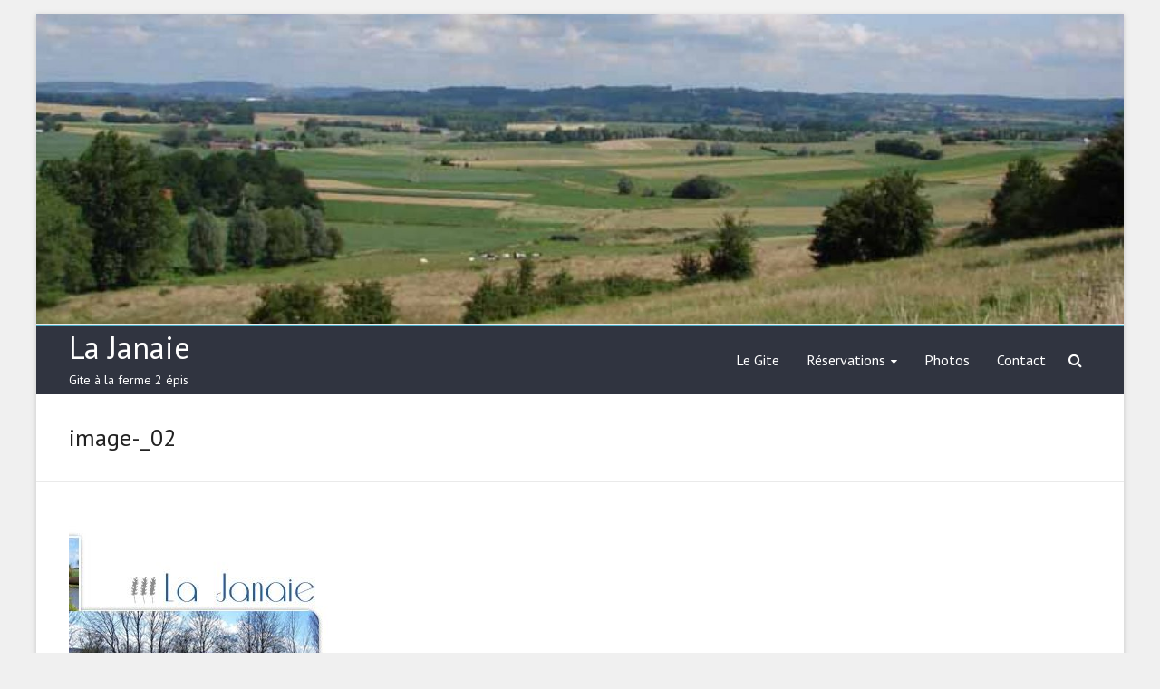

--- FILE ---
content_type: text/html; charset=UTF-8
request_url: http://www.lajanaie.be/le-gite/image-_02/
body_size: 27657
content:

<!DOCTYPE html>
<!--[if IE 7]>
<html class="ie ie7" lang="fr-FR">
<![endif]-->
<!--[if IE 8]>
<html class="ie ie8" lang="fr-FR">
<![endif]-->
<!--[if !(IE 7) & !(IE 8)]><!-->
<html lang="fr-FR">
<!--<![endif]-->
<head>
<meta charset="UTF-8" />
<meta name="viewport" content="width=device-width, initial-scale=1">
<link rel="profile" href="http://gmpg.org/xfn/11" />
<link rel="pingback" href="http://www.lajanaie.be/xmlrpc.php" />
<meta name='robots' content='index, follow, max-image-preview:large, max-snippet:-1, max-video-preview:-1' />

	<!-- This site is optimized with the Yoast SEO plugin v20.2.1 - https://yoast.com/wordpress/plugins/seo/ -->
	<title>image-_02 - La Janaie</title>
	<link rel="canonical" href="http://www.lajanaie.be/le-gite/image-_02/" />
	<meta property="og:locale" content="fr_FR" />
	<meta property="og:type" content="article" />
	<meta property="og:title" content="image-_02 - La Janaie" />
	<meta property="og:url" content="http://www.lajanaie.be/le-gite/image-_02/" />
	<meta property="og:site_name" content="La Janaie" />
	<meta property="article:modified_time" content="2016-04-24T06:26:04+00:00" />
	<meta property="og:image" content="http://www.lajanaie.be/le-gite/image-_02" />
	<meta property="og:image:width" content="286" />
	<meta property="og:image:height" content="300" />
	<meta property="og:image:type" content="image/jpeg" />
	<meta name="twitter:card" content="summary_large_image" />
	<script type="application/ld+json" class="yoast-schema-graph">{"@context":"https://schema.org","@graph":[{"@type":"WebPage","@id":"http://www.lajanaie.be/le-gite/image-_02/","url":"http://www.lajanaie.be/le-gite/image-_02/","name":"image-_02 - La Janaie","isPartOf":{"@id":"https://www.lajanaie.be/#website"},"primaryImageOfPage":{"@id":"http://www.lajanaie.be/le-gite/image-_02/#primaryimage"},"image":{"@id":"http://www.lajanaie.be/le-gite/image-_02/#primaryimage"},"thumbnailUrl":"http://www.lajanaie.be/wp-content/uploads/2016/04/image-_02.jpg","datePublished":"2016-04-24T05:57:08+00:00","dateModified":"2016-04-24T06:26:04+00:00","breadcrumb":{"@id":"http://www.lajanaie.be/le-gite/image-_02/#breadcrumb"},"inLanguage":"fr-FR","potentialAction":[{"@type":"ReadAction","target":["http://www.lajanaie.be/le-gite/image-_02/"]}]},{"@type":"ImageObject","inLanguage":"fr-FR","@id":"http://www.lajanaie.be/le-gite/image-_02/#primaryimage","url":"http://www.lajanaie.be/wp-content/uploads/2016/04/image-_02.jpg","contentUrl":"http://www.lajanaie.be/wp-content/uploads/2016/04/image-_02.jpg","width":286,"height":300},{"@type":"BreadcrumbList","@id":"http://www.lajanaie.be/le-gite/image-_02/#breadcrumb","itemListElement":[{"@type":"ListItem","position":1,"name":"Accueil","item":"https://www.lajanaie.be/"},{"@type":"ListItem","position":2,"name":"Le Gite","item":"https://www.lajanaie.be/"},{"@type":"ListItem","position":3,"name":"image-_02"}]},{"@type":"WebSite","@id":"https://www.lajanaie.be/#website","url":"https://www.lajanaie.be/","name":"La Janaie","description":"Gite à la ferme 2 épis","potentialAction":[{"@type":"SearchAction","target":{"@type":"EntryPoint","urlTemplate":"https://www.lajanaie.be/?s={search_term_string}"},"query-input":"required name=search_term_string"}],"inLanguage":"fr-FR"}]}</script>
	<!-- / Yoast SEO plugin. -->


<link rel='dns-prefetch' href='//fonts.googleapis.com' />
<link rel="alternate" type="application/rss+xml" title="La Janaie &raquo; Flux" href="http://www.lajanaie.be/feed/" />
<link rel="alternate" type="application/rss+xml" title="La Janaie &raquo; Flux des commentaires" href="http://www.lajanaie.be/comments/feed/" />
<link rel="alternate" type="application/rss+xml" title="La Janaie &raquo; image-_02 Flux des commentaires" href="http://www.lajanaie.be/le-gite/image-_02/feed/" />
<script type="text/javascript">
window._wpemojiSettings = {"baseUrl":"https:\/\/s.w.org\/images\/core\/emoji\/14.0.0\/72x72\/","ext":".png","svgUrl":"https:\/\/s.w.org\/images\/core\/emoji\/14.0.0\/svg\/","svgExt":".svg","source":{"concatemoji":"http:\/\/www.lajanaie.be\/wp-includes\/js\/wp-emoji-release.min.js?ver=6.1.9"}};
/*! This file is auto-generated */
!function(e,a,t){var n,r,o,i=a.createElement("canvas"),p=i.getContext&&i.getContext("2d");function s(e,t){var a=String.fromCharCode,e=(p.clearRect(0,0,i.width,i.height),p.fillText(a.apply(this,e),0,0),i.toDataURL());return p.clearRect(0,0,i.width,i.height),p.fillText(a.apply(this,t),0,0),e===i.toDataURL()}function c(e){var t=a.createElement("script");t.src=e,t.defer=t.type="text/javascript",a.getElementsByTagName("head")[0].appendChild(t)}for(o=Array("flag","emoji"),t.supports={everything:!0,everythingExceptFlag:!0},r=0;r<o.length;r++)t.supports[o[r]]=function(e){if(p&&p.fillText)switch(p.textBaseline="top",p.font="600 32px Arial",e){case"flag":return s([127987,65039,8205,9895,65039],[127987,65039,8203,9895,65039])?!1:!s([55356,56826,55356,56819],[55356,56826,8203,55356,56819])&&!s([55356,57332,56128,56423,56128,56418,56128,56421,56128,56430,56128,56423,56128,56447],[55356,57332,8203,56128,56423,8203,56128,56418,8203,56128,56421,8203,56128,56430,8203,56128,56423,8203,56128,56447]);case"emoji":return!s([129777,127995,8205,129778,127999],[129777,127995,8203,129778,127999])}return!1}(o[r]),t.supports.everything=t.supports.everything&&t.supports[o[r]],"flag"!==o[r]&&(t.supports.everythingExceptFlag=t.supports.everythingExceptFlag&&t.supports[o[r]]);t.supports.everythingExceptFlag=t.supports.everythingExceptFlag&&!t.supports.flag,t.DOMReady=!1,t.readyCallback=function(){t.DOMReady=!0},t.supports.everything||(n=function(){t.readyCallback()},a.addEventListener?(a.addEventListener("DOMContentLoaded",n,!1),e.addEventListener("load",n,!1)):(e.attachEvent("onload",n),a.attachEvent("onreadystatechange",function(){"complete"===a.readyState&&t.readyCallback()})),(e=t.source||{}).concatemoji?c(e.concatemoji):e.wpemoji&&e.twemoji&&(c(e.twemoji),c(e.wpemoji)))}(window,document,window._wpemojiSettings);
</script>
<style type="text/css">
img.wp-smiley,
img.emoji {
	display: inline !important;
	border: none !important;
	box-shadow: none !important;
	height: 1em !important;
	width: 1em !important;
	margin: 0 0.07em !important;
	vertical-align: -0.1em !important;
	background: none !important;
	padding: 0 !important;
}
</style>
	<link rel='stylesheet' id='wp-block-library-css' href='http://www.lajanaie.be/wp-includes/css/dist/block-library/style.min.css?ver=6.1.9' type='text/css' media='all' />
<link rel='stylesheet' id='classic-theme-styles-css' href='http://www.lajanaie.be/wp-includes/css/classic-themes.min.css?ver=1' type='text/css' media='all' />
<style id='global-styles-inline-css' type='text/css'>
body{--wp--preset--color--black: #000000;--wp--preset--color--cyan-bluish-gray: #abb8c3;--wp--preset--color--white: #ffffff;--wp--preset--color--pale-pink: #f78da7;--wp--preset--color--vivid-red: #cf2e2e;--wp--preset--color--luminous-vivid-orange: #ff6900;--wp--preset--color--luminous-vivid-amber: #fcb900;--wp--preset--color--light-green-cyan: #7bdcb5;--wp--preset--color--vivid-green-cyan: #00d084;--wp--preset--color--pale-cyan-blue: #8ed1fc;--wp--preset--color--vivid-cyan-blue: #0693e3;--wp--preset--color--vivid-purple: #9b51e0;--wp--preset--gradient--vivid-cyan-blue-to-vivid-purple: linear-gradient(135deg,rgba(6,147,227,1) 0%,rgb(155,81,224) 100%);--wp--preset--gradient--light-green-cyan-to-vivid-green-cyan: linear-gradient(135deg,rgb(122,220,180) 0%,rgb(0,208,130) 100%);--wp--preset--gradient--luminous-vivid-amber-to-luminous-vivid-orange: linear-gradient(135deg,rgba(252,185,0,1) 0%,rgba(255,105,0,1) 100%);--wp--preset--gradient--luminous-vivid-orange-to-vivid-red: linear-gradient(135deg,rgba(255,105,0,1) 0%,rgb(207,46,46) 100%);--wp--preset--gradient--very-light-gray-to-cyan-bluish-gray: linear-gradient(135deg,rgb(238,238,238) 0%,rgb(169,184,195) 100%);--wp--preset--gradient--cool-to-warm-spectrum: linear-gradient(135deg,rgb(74,234,220) 0%,rgb(151,120,209) 20%,rgb(207,42,186) 40%,rgb(238,44,130) 60%,rgb(251,105,98) 80%,rgb(254,248,76) 100%);--wp--preset--gradient--blush-light-purple: linear-gradient(135deg,rgb(255,206,236) 0%,rgb(152,150,240) 100%);--wp--preset--gradient--blush-bordeaux: linear-gradient(135deg,rgb(254,205,165) 0%,rgb(254,45,45) 50%,rgb(107,0,62) 100%);--wp--preset--gradient--luminous-dusk: linear-gradient(135deg,rgb(255,203,112) 0%,rgb(199,81,192) 50%,rgb(65,88,208) 100%);--wp--preset--gradient--pale-ocean: linear-gradient(135deg,rgb(255,245,203) 0%,rgb(182,227,212) 50%,rgb(51,167,181) 100%);--wp--preset--gradient--electric-grass: linear-gradient(135deg,rgb(202,248,128) 0%,rgb(113,206,126) 100%);--wp--preset--gradient--midnight: linear-gradient(135deg,rgb(2,3,129) 0%,rgb(40,116,252) 100%);--wp--preset--duotone--dark-grayscale: url('#wp-duotone-dark-grayscale');--wp--preset--duotone--grayscale: url('#wp-duotone-grayscale');--wp--preset--duotone--purple-yellow: url('#wp-duotone-purple-yellow');--wp--preset--duotone--blue-red: url('#wp-duotone-blue-red');--wp--preset--duotone--midnight: url('#wp-duotone-midnight');--wp--preset--duotone--magenta-yellow: url('#wp-duotone-magenta-yellow');--wp--preset--duotone--purple-green: url('#wp-duotone-purple-green');--wp--preset--duotone--blue-orange: url('#wp-duotone-blue-orange');--wp--preset--font-size--small: 13px;--wp--preset--font-size--medium: 20px;--wp--preset--font-size--large: 36px;--wp--preset--font-size--x-large: 42px;--wp--preset--spacing--20: 0.44rem;--wp--preset--spacing--30: 0.67rem;--wp--preset--spacing--40: 1rem;--wp--preset--spacing--50: 1.5rem;--wp--preset--spacing--60: 2.25rem;--wp--preset--spacing--70: 3.38rem;--wp--preset--spacing--80: 5.06rem;}:where(.is-layout-flex){gap: 0.5em;}body .is-layout-flow > .alignleft{float: left;margin-inline-start: 0;margin-inline-end: 2em;}body .is-layout-flow > .alignright{float: right;margin-inline-start: 2em;margin-inline-end: 0;}body .is-layout-flow > .aligncenter{margin-left: auto !important;margin-right: auto !important;}body .is-layout-constrained > .alignleft{float: left;margin-inline-start: 0;margin-inline-end: 2em;}body .is-layout-constrained > .alignright{float: right;margin-inline-start: 2em;margin-inline-end: 0;}body .is-layout-constrained > .aligncenter{margin-left: auto !important;margin-right: auto !important;}body .is-layout-constrained > :where(:not(.alignleft):not(.alignright):not(.alignfull)){max-width: var(--wp--style--global--content-size);margin-left: auto !important;margin-right: auto !important;}body .is-layout-constrained > .alignwide{max-width: var(--wp--style--global--wide-size);}body .is-layout-flex{display: flex;}body .is-layout-flex{flex-wrap: wrap;align-items: center;}body .is-layout-flex > *{margin: 0;}:where(.wp-block-columns.is-layout-flex){gap: 2em;}.has-black-color{color: var(--wp--preset--color--black) !important;}.has-cyan-bluish-gray-color{color: var(--wp--preset--color--cyan-bluish-gray) !important;}.has-white-color{color: var(--wp--preset--color--white) !important;}.has-pale-pink-color{color: var(--wp--preset--color--pale-pink) !important;}.has-vivid-red-color{color: var(--wp--preset--color--vivid-red) !important;}.has-luminous-vivid-orange-color{color: var(--wp--preset--color--luminous-vivid-orange) !important;}.has-luminous-vivid-amber-color{color: var(--wp--preset--color--luminous-vivid-amber) !important;}.has-light-green-cyan-color{color: var(--wp--preset--color--light-green-cyan) !important;}.has-vivid-green-cyan-color{color: var(--wp--preset--color--vivid-green-cyan) !important;}.has-pale-cyan-blue-color{color: var(--wp--preset--color--pale-cyan-blue) !important;}.has-vivid-cyan-blue-color{color: var(--wp--preset--color--vivid-cyan-blue) !important;}.has-vivid-purple-color{color: var(--wp--preset--color--vivid-purple) !important;}.has-black-background-color{background-color: var(--wp--preset--color--black) !important;}.has-cyan-bluish-gray-background-color{background-color: var(--wp--preset--color--cyan-bluish-gray) !important;}.has-white-background-color{background-color: var(--wp--preset--color--white) !important;}.has-pale-pink-background-color{background-color: var(--wp--preset--color--pale-pink) !important;}.has-vivid-red-background-color{background-color: var(--wp--preset--color--vivid-red) !important;}.has-luminous-vivid-orange-background-color{background-color: var(--wp--preset--color--luminous-vivid-orange) !important;}.has-luminous-vivid-amber-background-color{background-color: var(--wp--preset--color--luminous-vivid-amber) !important;}.has-light-green-cyan-background-color{background-color: var(--wp--preset--color--light-green-cyan) !important;}.has-vivid-green-cyan-background-color{background-color: var(--wp--preset--color--vivid-green-cyan) !important;}.has-pale-cyan-blue-background-color{background-color: var(--wp--preset--color--pale-cyan-blue) !important;}.has-vivid-cyan-blue-background-color{background-color: var(--wp--preset--color--vivid-cyan-blue) !important;}.has-vivid-purple-background-color{background-color: var(--wp--preset--color--vivid-purple) !important;}.has-black-border-color{border-color: var(--wp--preset--color--black) !important;}.has-cyan-bluish-gray-border-color{border-color: var(--wp--preset--color--cyan-bluish-gray) !important;}.has-white-border-color{border-color: var(--wp--preset--color--white) !important;}.has-pale-pink-border-color{border-color: var(--wp--preset--color--pale-pink) !important;}.has-vivid-red-border-color{border-color: var(--wp--preset--color--vivid-red) !important;}.has-luminous-vivid-orange-border-color{border-color: var(--wp--preset--color--luminous-vivid-orange) !important;}.has-luminous-vivid-amber-border-color{border-color: var(--wp--preset--color--luminous-vivid-amber) !important;}.has-light-green-cyan-border-color{border-color: var(--wp--preset--color--light-green-cyan) !important;}.has-vivid-green-cyan-border-color{border-color: var(--wp--preset--color--vivid-green-cyan) !important;}.has-pale-cyan-blue-border-color{border-color: var(--wp--preset--color--pale-cyan-blue) !important;}.has-vivid-cyan-blue-border-color{border-color: var(--wp--preset--color--vivid-cyan-blue) !important;}.has-vivid-purple-border-color{border-color: var(--wp--preset--color--vivid-purple) !important;}.has-vivid-cyan-blue-to-vivid-purple-gradient-background{background: var(--wp--preset--gradient--vivid-cyan-blue-to-vivid-purple) !important;}.has-light-green-cyan-to-vivid-green-cyan-gradient-background{background: var(--wp--preset--gradient--light-green-cyan-to-vivid-green-cyan) !important;}.has-luminous-vivid-amber-to-luminous-vivid-orange-gradient-background{background: var(--wp--preset--gradient--luminous-vivid-amber-to-luminous-vivid-orange) !important;}.has-luminous-vivid-orange-to-vivid-red-gradient-background{background: var(--wp--preset--gradient--luminous-vivid-orange-to-vivid-red) !important;}.has-very-light-gray-to-cyan-bluish-gray-gradient-background{background: var(--wp--preset--gradient--very-light-gray-to-cyan-bluish-gray) !important;}.has-cool-to-warm-spectrum-gradient-background{background: var(--wp--preset--gradient--cool-to-warm-spectrum) !important;}.has-blush-light-purple-gradient-background{background: var(--wp--preset--gradient--blush-light-purple) !important;}.has-blush-bordeaux-gradient-background{background: var(--wp--preset--gradient--blush-bordeaux) !important;}.has-luminous-dusk-gradient-background{background: var(--wp--preset--gradient--luminous-dusk) !important;}.has-pale-ocean-gradient-background{background: var(--wp--preset--gradient--pale-ocean) !important;}.has-electric-grass-gradient-background{background: var(--wp--preset--gradient--electric-grass) !important;}.has-midnight-gradient-background{background: var(--wp--preset--gradient--midnight) !important;}.has-small-font-size{font-size: var(--wp--preset--font-size--small) !important;}.has-medium-font-size{font-size: var(--wp--preset--font-size--medium) !important;}.has-large-font-size{font-size: var(--wp--preset--font-size--large) !important;}.has-x-large-font-size{font-size: var(--wp--preset--font-size--x-large) !important;}
.wp-block-navigation a:where(:not(.wp-element-button)){color: inherit;}
:where(.wp-block-columns.is-layout-flex){gap: 2em;}
.wp-block-pullquote{font-size: 1.5em;line-height: 1.6;}
</style>
<link rel='stylesheet' id='wpbs-style-css' href='http://www.lajanaie.be/wp-content/plugins/wp-booking-system/assets/css/style-front-end.min.css?ver=2.0.18.1' type='text/css' media='all' />
<link rel='stylesheet' id='wpbs-style-form-css' href='http://www.lajanaie.be/wp-content/plugins/wp-booking-system/assets/css/style-front-end-form.min.css?ver=2.0.18.1' type='text/css' media='all' />
<link rel='stylesheet' id='explore_style-css' href='http://www.lajanaie.be/wp-content/themes/explore/style.css?ver=6.1.9' type='text/css' media='all' />
<link rel='stylesheet' id='explore-google-fonts-css' href='//fonts.googleapis.com/css?family=PT+Sans&#038;subset=latin%2Clatin-ext' type='text/css' media='all' />
<link rel='stylesheet' id='explore-fontawesome-css' href='http://www.lajanaie.be/wp-content/themes/explore/font-awesome/css/font-awesome.min.css?ver=4.4.0' type='text/css' media='all' />
<script type='text/javascript' src='http://www.lajanaie.be/wp-includes/js/jquery/jquery.min.js?ver=3.6.1' id='jquery-core-js'></script>
<script type='text/javascript' src='http://www.lajanaie.be/wp-includes/js/jquery/jquery-migrate.min.js?ver=3.3.2' id='jquery-migrate-js'></script>
<script type='text/javascript' src='http://www.lajanaie.be/wp-content/themes/explore/js/explore-custom.min.js?ver=6.1.9' id='explore-custom-js'></script>
<link rel="https://api.w.org/" href="http://www.lajanaie.be/wp-json/" /><link rel="alternate" type="application/json" href="http://www.lajanaie.be/wp-json/wp/v2/media/36" /><link rel="EditURI" type="application/rsd+xml" title="RSD" href="http://www.lajanaie.be/xmlrpc.php?rsd" />
<link rel="wlwmanifest" type="application/wlwmanifest+xml" href="http://www.lajanaie.be/wp-includes/wlwmanifest.xml" />
<meta name="generator" content="WordPress 6.1.9" />
<link rel='shortlink' href='http://www.lajanaie.be/?p=36' />
<link rel="alternate" type="application/json+oembed" href="http://www.lajanaie.be/wp-json/oembed/1.0/embed?url=http%3A%2F%2Fwww.lajanaie.be%2Fle-gite%2Fimage-_02%2F" />
<link rel="alternate" type="text/xml+oembed" href="http://www.lajanaie.be/wp-json/oembed/1.0/embed?url=http%3A%2F%2Fwww.lajanaie.be%2Fle-gite%2Fimage-_02%2F&#038;format=xml" />
</head>

<body class="attachment attachment-template-default attachmentid-36 attachment-jpeg no_sidebar_full_width boxed">
<div id="page" class="hfeed site">
		<header id="masthead" class="site-header clearfix">

      

				<img src="http://www.lajanaie.be/wp-content/uploads/2016/04/cropped-cropped-paysagemontroeul-2.jpg" class="header-image" width="1500" height="428" alt="La Janaie">
	
		<div id="header-text-nav-container">
			<div class="inner-wrap">

				<div id="header-text-nav-wrap" class="clearfix">
					<div id="header-left-section">
												<div id="header-text" class="">
                                             <h3 id="site-title">
                           <a href="http://www.lajanaie.be/" title="La Janaie" rel="home">La Janaie</a>
                        </h3>
                                          							  <p id="site-description">Gite à la ferme 2 épis</p><!-- #site-description -->
                     						</div><!-- #header-text -->
					</div><!-- #header-left-section -->
					<div id="header-right-section">
                                    <i class="fa fa-search search-top"></i>
                  <div class="search-form-top">
                     <form action="http://www.lajanaie.be/" class="search-form searchform clearfix" method="get">
	<div class="search-wrap">
		<input type="search" placeholder="Search" class="s field" name="s">
		<button type="submit">Search</button>
	</div>
</form><!-- .searchform -->                  </div><!-- .search-form-top -->
                  						<nav id="site-navigation" class="main-navigation" role="navigation">
							<p class="menu-toggle"></p>
							<div class="menu-menu-principal-container"><ul id="menu-menu-principal" class="menu menu-primary-container"><li id="menu-item-14" class="menu-item menu-item-type-post_type menu-item-object-page menu-item-home menu-item-14"><a href="http://www.lajanaie.be/">Le Gite</a></li>
<li id="menu-item-11" class="menu-item menu-item-type-post_type menu-item-object-page menu-item-has-children menu-item-11"><a href="http://www.lajanaie.be/disponibilite/">Réservations</a>
<ul class="sub-menu">
	<li id="menu-item-148" class="menu-item menu-item-type-post_type menu-item-object-page menu-item-148"><a href="http://www.lajanaie.be/disponibilite/chambre-1/">Chambre 1</a></li>
	<li id="menu-item-147" class="menu-item menu-item-type-post_type menu-item-object-page menu-item-147"><a href="http://www.lajanaie.be/disponibilite/chambre-2/">Chambre 2</a></li>
</ul>
</li>
<li id="menu-item-12" class="menu-item menu-item-type-post_type menu-item-object-page menu-item-12"><a href="http://www.lajanaie.be/photos/">Photos</a></li>
<li id="menu-item-13" class="menu-item menu-item-type-post_type menu-item-object-page menu-item-13"><a href="http://www.lajanaie.be/contact/">Contact</a></li>
</ul></div>						</nav>
			    	</div><!-- #header-right-section -->

			   </div><!-- #header-text-nav-wrap -->
			</div><!-- .inner-wrap -->
		</div><!-- #header-text-nav-container -->

		
					<div class="header-post-title-container clearfix">
				<div class="inner-wrap">
					<div class="post-title-wrapper">
											   	<h1 class="header-post-title-class">image-_02</h1>
					   					</div>
									</div>
			</div>
				</header>
			<div id="main" class="clearfix">
   <div class="inner-wrap">

   	
   	<div id="primary">
   		<div id="content" class="clearfix">
   			
   				
<article id="post-36" class="post-36 attachment type-attachment status-inherit hentry">
	
   
	<div class="entry-content clearfix">
		<p class="attachment"><a href='http://www.lajanaie.be/wp-content/uploads/2016/04/image-_02.jpg'><img width="286" height="300" src="http://www.lajanaie.be/wp-content/uploads/2016/04/image-_02-286x300.jpg" class="attachment-medium size-medium" alt="" decoding="async" loading="lazy" /></a></p>
	</div>
	<footer class="entry-meta-bar clearfix">
		<div class="entry-meta clearfix">
       			</div>
	</footer>
	</article>
   				
<div id="comments" class="comments-area">

	
	
	
		<div id="respond" class="comment-respond">
		<h3 id="reply-title" class="comment-reply-title">Laisser un commentaire <small><a rel="nofollow" id="cancel-comment-reply-link" href="/le-gite/image-_02/#respond" style="display:none;">Annuler la réponse</a></small></h3><form action="http://www.lajanaie.be/wp-comments-post.php" method="post" id="commentform" class="comment-form" novalidate><p class="comment-notes"><span id="email-notes">Votre adresse e-mail ne sera pas publiée.</span> <span class="required-field-message">Les champs obligatoires sont indiqués avec <span class="required">*</span></span></p><p class="comment-form-comment"><label for="comment">Commentaire <span class="required">*</span></label> <textarea id="comment" name="comment" cols="45" rows="8" maxlength="65525" required></textarea></p><p class="comment-form-author"><label for="author">Nom <span class="required">*</span></label> <input id="author" name="author" type="text" value="" size="30" maxlength="245" autocomplete="name" required /></p>
<p class="comment-form-email"><label for="email">E-mail <span class="required">*</span></label> <input id="email" name="email" type="email" value="" size="30" maxlength="100" aria-describedby="email-notes" autocomplete="email" required /></p>
<p class="comment-form-url"><label for="url">Site web</label> <input id="url" name="url" type="url" value="" size="30" maxlength="200" autocomplete="url" /></p>
<p class="comment-form-cookies-consent"><input id="wp-comment-cookies-consent" name="wp-comment-cookies-consent" type="checkbox" value="yes" /> <label for="wp-comment-cookies-consent">Enregistrer mon nom, mon e-mail et mon site dans le navigateur pour mon prochain commentaire.</label></p>
<p class="form-submit"><input name="submit" type="submit" id="submit" class="submit" value="Laisser un commentaire" /> <input type='hidden' name='comment_post_ID' value='36' id='comment_post_ID' />
<input type='hidden' name='comment_parent' id='comment_parent' value='0' />
</p></form>	</div><!-- #respond -->
	
</div><!-- #comments -->
   			
   		</div><!-- #content -->

            	</div><!-- #primary -->

   	
   	   </div>


	</div><!-- #main -->
			<footer id="colophon" class="clearfix">
			
			<div class="footer-socket-wrapper clearfix">
				<div class="inner-wrap">
					<div class="footer-socket-area">
						<div class="copyright">Copyright &copy; 2026 <a href="http://www.lajanaie.be/" title="La Janaie" ><span>La Janaie</span></a>. Tous droits réservés.<br>Réalisé par <a href="http://www.mgr-online-solutions.be" target="_blank" title="MGROnlineSolutions"><span>MGROnlineSolutions</span></a>.</div>						<nav class="small-menu clearfix">
									    			</nav>
					</div>
				</div>
			</div>
		</footer>
		<a href="#masthead" id="scroll-up"></a>
	</div><!-- #page -->
	<script type='text/javascript' id='wpbs-script-js-extra'>
/* <![CDATA[ */
var wpbs_ajax = {"token":"b15e1f6def","plugin_settings":{"booking_selection_hover_color":"","booking_selection_selected_color":"","active_languages":["fr"],"form_styling":"default","recaptcha_v2_site_key":"","recaptcha_v2_secret_key":"","always_update":"1"}};
/* ]]> */
</script>
<script type='text/javascript' id='wpbs-script-js-before'>

            var wpbs_ajaxurl = 'http://www.lajanaie.be/wp-admin/admin-ajax.php';
        
</script>
<script type='text/javascript' src='http://www.lajanaie.be/wp-content/plugins/wp-booking-system/assets/js/script-front-end.min.js?ver=2.0.18.1' id='wpbs-script-js'></script>
<script type='text/javascript' src='http://www.lajanaie.be/wp-includes/js/comment-reply.min.js?ver=6.1.9' id='comment-reply-js'></script>
<script type='text/javascript' src='http://www.lajanaie.be/wp-content/themes/explore/js/stickyjs/jquery.sticky.min.js?ver=6.1.9' id='explore-stickyjs-js'></script>
<script type='text/javascript' src='http://www.lajanaie.be/wp-content/themes/explore/js/fitvids/jquery.fitvids.min.js?ver=6.1.9' id='explore-fitvids-js'></script>
<script type='text/javascript' src='http://www.lajanaie.be/wp-content/themes/explore/js/navigation.min.js?ver=6.1.9' id='explore-navigation-js'></script>

<!-- Shortcodes Ultimate custom CSS - start -->
<style type="text/css">

.wpbs-container{
	width:100%!important;
}

.wpbs-form-form input {
	width:100%!important;
}
.wpbs-form-form textarea {
	width:100%!important;
	max-width:100%!important;
}
.wpbs-form-form .wpbs-form-item{
	width:100%!important;	
}

 .su-tabs.desc-tabs { background-color: transparent; }
  .su-tabs.desc-tabs .su-tabs-nav span { text-align:left;font-size: 1.3em ;}
  .su-tabs.desc-tabs .su-tabs-nav span.su-tabs-current { border-right:4px solid #4cb0c6;}
  .su-tabs.desc-tabs .su-tabs-nav span i { color:black; font-size:30px;margin-right:20px;text-align: center;
    width: 30px;}
  .su-tabs.desc-tabs .su-tabs-nav span.su-tabs-current i { color: #4cb0c6;font-size:30px;}

  .su-tabs.desc-tabs .su-tabs-pane {
        padding: 0px 0px 0px 20px;
    font-size: 1.3em;
    background-color: transparent;
  }
</style>
<!-- Shortcodes Ultimate custom CSS - end -->
</body>
</html>

--- FILE ---
content_type: text/css
request_url: http://www.lajanaie.be/wp-content/themes/explore/style.css?ver=6.1.9
body_size: 47668
content:
@import url(https://fonts.googleapis.com/css?family=Advent+Pro);

/*
Theme Name: Explore
Theme URI: http://themegrill.com/themes/explore
Author: ThemeGrill
Author URI: http://themegrill.com
Description: Explore is an incredibly flexible multipurpose responsive theme coded & designed with a lot of care and love.
Version: 1.0.4
License: GNU General Public License v2 or later
License URI: http://www.gnu.org/licenses/gpl-2.0.html
Tags: light, white, dark, two-columns, right-sidebar, left-sidebar, fluid-layout, responsive-layout, custom-header, custom-background, custom-menu, custom-colors, sticky-post, threaded-comments, translation-ready, featured-images, theme-options
Text Domain: explore

Resetting and rebuilding styles have been helped along thanks to the fine work of
Eric Meyer http://meyerweb.com/eric/tools/css/reset/index.html
along with Nicolas Gallagher and Jonathan Neal http://necolas.github.com/normalize.css/
and Blueprint http://www.blueprintcss.org/
*/

/* =Reset
-------------------------------------------------------------- */

html, body, div, span, applet, object, iframe,
h1, h2, h3, h4, h5, h6, p, blockquote, pre,
a, abbr, acronym, address, big, cite, code,
del, dfn, em, font, ins, kbd, q, s, samp,
small, strike, strong, sub, sup, tt, var,
dl, dt, dd, ol, ul, li,
fieldset, form, label, legend,
table, caption, tbody, tfoot, thead, tr, th, td {
	font-family: 'Advent Pro', sans-serif;

	border: 0;
	font: inherit;
	font-size: 100%;
	font-style: inherit;
	font-weight: inherit;
	margin: 0;
	outline: 0;
	padding: 0;
	vertical-align: baseline;
}
html {
	overflow-y: scroll; /* Keeps page centred in all browsers regardless of content height */
	-webkit-text-size-adjust: 100%; /* Prevents iOS text size adjust after orientation change, without disabling user zoom */
	-ms-text-size-adjust: 100%; /* www.456bereastreet.com/archive/201012/controlling_text_size_in_safari_for_ios_without_disabling_user_zoom/ */
}
article,
aside,
details,
figcaption,
figure,
footer,
header,
main,
nav,
section {
	display: block;
}
ol, ul {
	list-style: none;
}
table { /* tables still need 'cellspacing="0"' in the markup */
	border-collapse: collapse;
	border-spacing: 0;
	margin: 0 0 1.5em;
	width: 100%;
}
th {
   font-weight: bold;
}
th, td {
   border: 1px solid #EAEAEA;
   padding: 6px 10px;
}
caption, th, td {
	text-align: left;
}
blockquote:before, blockquote:after,
q:before, q:after {
	content: "";
}
blockquote, q {
	quotes: "" "";
}
a:focus {
	outline: thin dotted;
}
a:hover,
a:active { /* Improves readability when focused and also mouse hovered in all browsers people.opera.com/patrickl/experiments/keyboard/test */
	outline: 0;
}
a img {
	border: 0;
}
a img:hover {
	opacity: 0.8;
	filter:alpha(opacity=80); /* For IE8 and earlier */
	box-shadow: #000 0 0 0;
}
embed, iframe, object {
	max-width: 100%;
}
button::-moz-focus-inner {
	border: 0;
	padding: 0;
	margin: 0;
}

/* =GLOBAL
----------------------------------------------- */
body,
button,
input,
select,
textarea {
	color: #666666;
	font: 16px 'PT Sans', serif;
	line-height: 20px;
	word-wrap: break-word;
}
body {
	background: #f0f0f0;
}
/* Headings */
h1, h2, h3, h4, h5, h6 {
	padding-bottom: 18px;
	color: #222222;
	font-weight: normal;
	font-family: 'PT Sans', serif;
   line-height: 1.4;
}
h1 { font-size: 30px;}
h2 { font-size: 28px;}
h3 { font-size: 26px;}
h4 { font-size: 24px;}
h5 { font-size: 22px;}
h6 { font-size: 19px;}
hr {
	border-color: #EAEAEA;
	border-style: solid none none;
	border-width: 1px 0 0;
	height: 0;
	margin: 30px 0;
}

/* =TEXT ELEMENTS
----------------------------------------------- */
p {
	line-height: 1.4;
	padding-bottom: 15px;
	font-family: 'PT Sans', serif;
	font-size: 16px;
}
strong {
	font-weight: bold;
}
cite, em, i {
	font-style: italic;
}
pre {
	background-color: #fff;
	margin-bottom: 20px;
	overflow: auto;
	padding: 20px;
	border: 1px solid #EAEAEA;
}
pre, code, kbd, var, samp, tt {
	font-family:"Courier 10 Pitch",Courier,monospace;
	font-size: 14px;
	line-height: 19px;
	white-space: pre-wrap;
}
abbr, acronym, dfn {
	border-bottom: 1px dotted #666666;
	cursor: help;
}
address {
	display: block;
	font-style: italic;
	margin: 0 0 15px;
}
ins {
	background: #F8F8F8;
}
table {
	margin: 0 0 1.5em;
	width: 100%;
}

/* =SUPERCRIPT AND SUBSCRIPT
----------------------------------------------- */
sup, sub {
	font-size: 10px;
	height: 0;
	line-height: 1;
	position: relative;
	vertical-align: baseline;
}
sup {
	bottom: 1ex;
}
sub {
	top: .5ex;
}

dl {
	margin-bottom: 24px;
	font-size: 15px;
}
dt {
	font-weight: bold;
	margin-bottom: 5px;
}
dd {
	margin-bottom: 24px;
}

ul,
ol {
	list-style: none;
}
ol {
	list-style: decimal;
}
li > ul,
li > ol {
	margin: 0 0 0 20px;
}

/* =BLOCKQUOTE
----------------------------------------------- */
blockquote {
	font-style: italic;
	font-weight: normal;
	padding: 20px;
	border: 1px solid #EAEAEA;
	border-left: 3px solid #4cb0c6;
	margin-bottom: 20px;
}
blockquote em, blockquote i, blockquote cite {
	font-style: normal;
}
blockquote cite {
	color: #666666;
	font: 12px "Helvetica Neue", Helvetica, Arial, sans-serif;
	font-weight: 300;
	letter-spacing: 0.05em;
	text-transform: uppercase;
}

/* =FORMS
----------------------------------------------- */
input, textarea {
 	-webkit-border-radius: 0px;
}
input[type="text"],
input[type="email"],
input[type="search"],
input[type="password"],
textarea {
	-moz-appearance: none !important;
	-webkit-appearance: none !important;
	appearance: none !important;
}
input[type="text"],
input[type="email"],
input[type="password"],
textarea {
	padding: 1%;
	border: 1px solid #EAEAEA;
	line-height: 20px;
	width: 98%;
	margin: 0 0 30px;
	background-color: #F8F8F8;
	-webkit-border-radius: 3px;
	-moz-border-radius: 3px;
	border-radius: 3px;
}
input[type="text"]:focus,
input[type="email"]:focus,
input[type="search"]:focus,
input[type="password"]:focus,
textarea:focus {
	border: 1px solid #EAEAEA;
}
input.s {
	background-color: #ffffff;
   border: 1px solid #eaeaea;
   color: #666666;
   height: 36px;
   margin: 0;
   padding: 10px;
   width: 140px;
   display: inline-block;
   vertical-align: top;
}
input.s:focus {
	padding-left: 10px;
	border-color: #EAEAEA;
	text-indent: 0;
}
.explore-button,
input[type="reset"],
input[type="button"],
input[type="submit"],
button {
   color: #FFFFFF;
	display:inline-block;
   margin-bottom: 30px;
   padding: 5px 25px;
   -moz-appearance: none !important;
	-webkit-appearance: none !important;
	appearance: none !important;
	cursor: pointer;
	background-color: #4cb0c6;
	border: 0px;
   -webkit-border-radius: 3px;
	-moz-border-radius: 3px;
	border-radius: 3px;
   font-size: 15px;
}
.explore-button:hover,
input[type="reset"]:hover,
input[type="button"]:hover,
input[type="submit"]:hover,
button:hover {
	-webkit-box-shadow:0 0 2px rgba(0, 0, 0, 0.6);
	-moz-box-shadow:0 0 2px rgba(0, 0, 0, 0.6);
	box-shadow:0 0 2px rgba(0, 0, 0, 0.6);
}
.previous a,
.next a {
   color: #666666;
   padding: 5px 25px;
	cursor: pointer;
   border: 1px solid #EAEAEA;
   font-size: 15px;
}
.previous a:hover,
.next a:hover {
	color: #4cb0c6;
}
input[type="reset"]:active,
input[type="button"]:active,
input[type="submit"]:active {
	-webkit-box-shadow: inset 0 0 10px rgba(0, 0, 0, 0.3);
	-moz-box-shadow: inset 0 0 10px rgba(0, 0, 0, 0.3);
	box-shadow: inset 0 0 10px rgba(0, 0, 0, 0.3);
}

/* =LINKS
----------------------------------------------- */
a {
	color: #4cb0c6;
	text-decoration: none;
}
a:focus, a:active, a:hover {
	text-decoration: none;
}

/* =IMAGES
----------------------------------------------- */
figure {
	margin: 0;
	text-align: center;
}
img {
	max-width:100%;
	height:auto;
	vertical-align:top;
	margin-bottom: 18px;
}
.entry-content img, .comment-content img, .widget img {
	max-width: 100%; /* Fluid images for posts, comments, and widgets */
}
img[class*="align"],
img[class*="wp-image-"],
img[class*="attachment-"] {

}
img.size-full, img.size-large {
	max-width: 100%;
	height: auto;
}
.entry-content img.wp-smiley {
	border: none;
	margin-bottom: 0;
	margin-top: 0;
	padding: 0;
}
img.alignleft, img.alignright, img.aligncenter {
	margin-bottom: 1.625em;
}
p img {

}
img#wpstats {
 	display: none;
}

/* =CLEARFIX
----------------------------------------------- */
.clearfix:after {
	visibility: hidden;
	display: block;
	font-size: 0;
	content: " ";
	clear: both;
	height: 0;
}
.clearfix {
	display: inline-block;
}
* html .clearfix {
	height:1%;
}
.clearfix {
	display: block;
}
.tg-after-three-blocks-clearfix {
	clear: both;
}

/* =ALIGNMENT
----------------------------------------------- */
.alignleft {
	display: inline;
	float: left;
	margin-right: 30px;
}
.alignright {
	display: inline;
	float: right;
	margin-left: 30px;
}
.aligncenter {
	clear: both;
	display: block;
	margin-left: auto;
	margin-right: auto;
}

/*****************************************************************/
/*****************************************************************/

/* =BODY
----------------------------------------------- */
body {
	padding-top: 15px;
	padding-bottom: 15px;
}
#page {
	max-width: 1200px;
	margin: 0 auto;
	background-color: #FFFFFF;
	box-shadow: 0 2px 6px rgba(100, 100, 100, 0.3);
}
.wide {
	padding-top: 0;
	padding-bottom: 0;
}
.wide #page {
	max-width: 100%;
}
.inner-wrap {
	margin: 0 auto;
	max-width: 1140px;
}

/* =HEADER
----------------------------------------------- */
#masthead {
   background-color: #000000;
}
#header-meta {
   background-color: #303440;
   border-bottom: 1px solid #717580;
   padding: 5px 0;
}
#header-text-nav-container {
   background-color: #303440;
   border-top: 2px solid #4cb0c6;
   position: static;
   width: 100%;
   z-index: 999;
}
#header-text-nav-wrap {
   position: relative;
}
#header-left-section {
	float: left;
	margin-right: 25px;
}
#header-logo-image {
	float: left;
	padding: 12px 20px 0 0;
	max-width: 100%;
}
#header-logo-image img {
	margin-bottom: 0px;
}
#header-text {
	float: left;
	padding-right: 20px;
}
#site-title a {
	color: #ffffff;
	font-size: 34px;
}
#site-title {
	padding-bottom: 0;
}
#site-title a:hover {
	color: #4cb0c6;
}
#site-description {
	line-height: 24px;
	font-size: 14px;
	padding-bottom: 0;
	color: #ffffff;
}
#header-right-section {
	float: right;
}
#header-right-sidebar {
	overflow: hidden;
}
#header-right-sidebar,
#header-right-sidebar p {
   color: #b1b6b6;
}
#header-right-section .widget {
	text-align: right;
	padding-top: 10px;
}
#header-right-section .widget h3 {
	padding-bottom: 5px;
   color: #d5d5d5;
}
.header-image {
	margin-bottom: 0;
	border-bottom: 1px solid #EAEAEA;
	width: 100%;
}

/* =HEADER INFO TEXT
----------------------------------------------- */
.small-info-text {
   float: left;
   max-width: 100%;
   padding-right: 15px;
   padding-top: 4px;
}
.small-info-text p {
   font-size: 12px;
   color: #ffffff;
   padding-bottom: 0;
}

/* =SOCIAL LINKS
----------------------------------------------- */
.fa {
   font-size: 22px;
   color: #CCCCCC;
}
.social-links {
   max-width: 90%;
   float: left;
   padding-right: 15px;
}
.social-links ul li {
   float: left;
}
.social-links i.fa {
   border: 1px solid #4cb0c6;
   border-radius: 50%;
   color: #4cb0c6;
   padding: 6px 0;
   text-align: center;
   transition: background-color 0.2s ease-out 0s;
   width: 30px;
   font-size: 16px;
   margin-right: 4px;
}
.social-links i.fa:hover {
   color: #ffffff;
   background-color: #4cb0c6;
}

/* =Header widget controller
----------------------------------------------- */
.fa.header-widget-controller {
   float: right;
   cursor: pointer;
   line-height: 75px;
   color: #ffffff;
   padding: 0 10px;
   background-color: #4cb0c6;
}
/* =SEARCH WIDGET
----------------------------------------------- */
#masthead .search-wrap input.s {
	display: inline-block;
	vertical-align: top;
	width: 180px;
}
.fa.search-top {
   color: #ffffff;
   line-height: 75px;
   cursor: pointer;
   float: right;
   padding: 0 10px;
}
.search-wrap {
   position: relative;
}
.search-wrap button {
   color: #fff;
   border-radius: 0;
   height: 36px;
   margin-bottom: 0;
   margin-left: -6px;
   padding: 0 10px;
}
.search-form-top:before {
   border-color: #fff transparent;
   border-style: solid;
   border-width: 0 8px 8px;
   content: "";
   margin-right: 43px;
   position: absolute;
   right: 0;
   top: -8px;
   display: none;
}
.search-form-top {
   border: 1px solid #eaeaea;
   display: none;
   padding: 10px;
   position: absolute;
   right: 0;
   top: 60px;
   z-index: 9999;
   box-shadow: 0 2px 6px rgba(100, 100, 100, 0.3);
   background-color: #ffffff;
}


/* =NAVIGATION
----------------------------------------------- */
#site-navigation { float: right; }
.main-navigation li > ul,
.main-navigation li > ol {
   margin: 0;
   list-style: none;
}
.main-navigation {
	float: right;
	/*padding-top: 5px;*/
}
.main-navigation li {
	float: left;
	position: relative;
	padding: 0 15px;
	font-family: 'PT Sans', serif;
}
.main-navigation li > a {
   line-height: 75px;
   height: 75px;
}
.main-navigation ul li a {
	font-size: 16px;
}
.main-navigation li.default-menu,
li.default-menu {
	display: none;
}
.main-navigation a {
	color: #ffffff;
	display: block;
	float: left;
}
.main-navigation a:hover,
.main-navigation ul li.current-menu-item a,
.main-navigation ul li.current-menu-item a:after,
.main-navigation ul li.current_page_ancestor a,
.main-navigation ul li.current-menu-ancestor a,
.main-navigation ul li.current_page_item a,
.main-navigation ul li:hover > a,
.main-navigation li.menu-item-has-children:hover > a:after {
	color: #4cb0c6;
}
.main-navigation li.menu-item-has-children > a:after,
.main-navigation li li.menu-item-has-children > a:after,
.main-navigation li.page_item_has_children > a:after,
.main-navigation li li.page_item_has_children > a:after {
   font-family: FontAwesome;
   font-style: normal;
   font-weight: normal;
   text-decoration: inherit;
   color: #fff;
   font-size: 12px;
   padding-left: 6px;
}
.main-navigation li.menu-item-has-children > a:after,
.main-navigation li.page_item_has_children > a:after {
   content: "\f0d7";
}
.main-navigation li li.menu-item-has-children > a:after,
.main-navigation li li.page_item_has_children > a:after {
   content: "\f0da";
   color: #666666;
   right: 8px;
   position: absolute;
}

/* =DROP DOWN
----------------------------------------------- */
.main-navigation ul li ul,
.main-navigation ul li:hover ul ul,
.main-navigation ul ul li:hover ul ul,
.main-navigation ul ul ul li:hover ul ul,
.main-navigation ul ul ul ul li:hover ul ul {
	display:none;
	z-index: 100;
   box-shadow: 0 2px 6px rgba(100, 100, 100, 0.3);
}
.main-navigation ul li:hover ul,
.main-navigation ul ul li:hover ul,
.main-navigation ul ul ul li:hover ul,
.main-navigation ul ul ul ul li:hover ul,
.main-navigation ul ul ul ul ul li:hover ul {
	display:block;
}
.main-navigation ul li ul {
	position: absolute;
	background-color: #ffffff;
	top: 60px;
	width: 160px;
}
.main-navigation ul li ul:before {
   border-color: #fff transparent;
   border-style: solid;
   border-width: 0 8px 8px;
   content: "";
   left: 26px;
   margin-left: -4px;
   position: absolute;
   top: -8px;
 }
.main-navigation ul li ul li ul:before {
   display: none;
}
.main-navigation ul li ul li {
	float: none;
	padding: 0;
   border-bottom: 1px solid #f8f8f8;
}
.main-navigation ul li ul li a,
.main-navigation ul li.current-menu-item ul li a,
.main-navigation ul li ul li.current-menu-item a,
.main-navigation ul li.current_page_ancestor ul li a,
.main-navigation ul li.current-menu-ancestor ul li a,
.main-navigation ul li.current_page_item ul li a {
	float: none;
	line-height: 21px;
	font-size: 13px;
	font-weight: normal;
	height: 100%;
	padding: 10px 20px;
	color: #666666;
}
.main-navigation ul li ul li a:hover,
.main-navigation ul li ul li:hover > a,
.main-navigation ul li.current-menu-item ul li a:hover {
	color: #4cb0c6;
}
.main-navigation ul li ul li ul {
	left: 160px;
	top: 0;
}
.main-navigation select {
	display: none;
}

/* =SOCIAL MENU
----------------------------------------------- */
#menu-social { float: right; }
#menu-social li { display: inline-block; }

/* =SMALL MENU
----------------------------------------------- */
.menu-toggle {
   display: none;
}

/* =SECONDARY MENUS
----------------------------------------------- */
.small-menu {
   float: right;
}
.small-menu li {
   float: left;
   position: relative;
   font-family: 'PT Sans', sans-serif;
}
.small-menu li.default-menu,
li.default-menu {
   display: none;
}
.small-menu a {
   color: #d5d5d5;
   display: block;
   float: left;
   font-size: 14px;
   padding: 5px 0 5px 20px;
   font-weight: normal;
}
.small-menu li:last-child a {
   padding-right: 0;
}
.small-menu a:hover,
.small-menu ul li.current-menu-item a,
.small-menu ul li.current_page_ancestor a,
.small-menu ul li.current-menu-ancestor a,
.small-menu ul li.current_page_item a,
.small-menu ul li:hover > a {
   color: #FFFFFF;
}
/* Dropdown */
.small-menu ul li ul,
.small-menu ul li:hover ul ul,
.small-menu ul ul li:hover ul ul,
.small-menu ul ul ul li:hover ul ul,
.small-menu ul ul ul ul li:hover ul ul {
   display:none;
   z-index: 100;
}
.small-menu ul li:hover ul,
.small-menu ul ul li:hover ul,
.small-menu ul ul ul li:hover ul,
.small-menu ul ul ul ul li:hover ul,
.small-menu ul ul ul ul ul li:hover ul {
   display:block;
}
.small-menu ul li ul {
   position: absolute;
   top: 40px;
   width: 150px;
}
.small-menu ul li ul li {
   float: none;
}
.small-menu ul li ul li a,
.small-menu ul li.current-menu-item ul li a,
.small-menu ul li ul li.current-menu-item a,
.small-menu ul li.current_page_ancestor ul li a,
.small-menu ul li.current-menu-ancestor ul li a,
.small-menu ul li.current_page_item ul li a {
   float: none;
   font-size: 12px;
   font-weight: 300;
   height: 100%;
   padding: 8px 14px;
   color: #ffffff;
   border-bottom: 1px solid #444444;
   background-color: #262626;
}
.small-menu ul li ul li a:hover, .small-menu ul li ul li:hover > a, .small-menu ul li.current-menu-item ul li a:hover {
   color: #FFFFFF;
}
.small-menu ul li ul li ul {
   right: 150px;
   top: 0;
}
.small-menu select {
   display: none;
}

/* =FEATURED SLIDER
----------------------------------------------- */
#featured-wide-slider .displayblock {
   display: block;
}
#featured-wide-slider .displaynone {
   display: none;
}

#featured-wide-slider {
   border-bottom: 1px solid #f8f8f8;
   background-color: #ffffff;
   position: relative;
}
#featured-wide-slider .slider-cycle {
   background-color: #ffffff;
   position: relative;
}
#featured-wide-slider figure img {
   margin-bottom: 0;
}
#featured-wide-slider .entry-container {
   position: absolute;
   top: 50%;
   -ms-transform: translateY(-50%); /* IE 9 */
   -webkit-transform: translateY(-50%);
   transform: translateY(-50%);
   width: 100%;
   text-align: center;
}
#featured-wide-slider .entry-title {
   padding-bottom: 0;
}
#featured-wide-slider .entry-title:after {
   background-color: #ffffff;
   content: "";
   display: block;
   height: 2px;
   margin: 15px auto;
   width: 100px;
   display: none;
}
#featured-wide-slider .slider-title-head .entry-title a {
   color: #ffffff;
   font-size: 60px;
   font-weight: bold;
   padding: 10px;
   text-shadow: 1px 1px 2px rgba(0, 0, 0, 0.2);
}
#featured-wide-slider .slider-title-head .entry-title a:hover {
   color: #4cb0c6;
}
#featured-wide-slider .entry-content {
   max-width: 70%;
   display: inline-block;
}
#featured-wide-slider .entry-content p {
   color: #ffffff;
   font-size: 26px;
   font-weight: bold;
   text-shadow: 1px 1px 2px rgba(0, 0, 0, 0.2);
   margin-top: 10px;
   margin-bottom: 20px;
}
#featured-wide-slider .slider-read-more-button a {
   color: #ffffff;
   display: inline-block;
   font-size: 18px;
   font-weight: bold;
   padding: 15px 40px;
   margin: 0 10px;
   border-radius: 3px;
   text-shadow: 1px 1px 2px rgba(0, 0, 0, 0.2);
   text-transform: uppercase;
}
#featured-wide-slider .slider-read-more-button a.slider-first-button {
   border: 2px solid #4cb0c6;
   background-color: #4cb0c6;
}
#featured-wide-slider .slider-read-more-button a.slider-second-button {
   border: 2px solid #ffffff;
}
#featured-wide-slider .slider-read-more-button a.slider-first-button:hover {
   border: 2px solid #ffffff;
   background-color: #ffffff;
   color: #666666;
}
#featured-wide-slider .slider-read-more-button a.slider-second-button:hover {
   border: 2px solid #4cb0c6;
   background-color: #4cb0c6;
}
a.slide-prev,
a.slide-next {
   opacity: 0.7;
   filter:alpha(opacity=70);
   border: 2px solid #4cb0c6;
   border-radius: 50%;
   padding: 12px 20px;
   visibility: visible;
   position: absolute;
   top: 50%;
   -ms-transform: translateY(-50%); /* IE 9 */
   -webkit-transform: translateY(-50%);
   transform: translateY(-50%);
   z-index: 9;
   cursor: pointer;
}
.slide-prev i,
.slide-next i {
   color: #4cb0c6;
   font-size: 22px;
}
a.slide-next {
   right: 5%;
}
a.slide-prev {
   left: 5%;
}
.slider-cycle:hover a.slide-prev,
.slider-cycle:hover a.slide-next {
   visibility: visible;
}
a.slide-prev:hover,
a.slide-next:hover {
   opacity: 1;
   filter:alpha(opacity=100);
}

/* =SLIDER CONTROLLERS
----------------------------------------------- */
#controllers {
   text-align:center;
   line-height:0;
   position: absolute;
   width: 100%;
   bottom: 15px;
   z-index: 9;
}
#controllers a {
   width: 16px;
   height: 6px;
   margin: 0 4px;
   overflow:hidden;
   display:inline-block;
   background-color: #FFFFFF;
   color: #FFFFFF;
}
#controllers a:hover, #controllers a.active {
   background-color: #4cb0c6;
   color: #4cb0c6;
}

/* =PAGE HEADER TITLE
----------------------------------------------- */
.header-post-title-container {
	padding: 30px 0;
   background-color: #ffffff;
   border-bottom: 1px solid #eaeaea;
}
.header-post-title-container .post-title-wrapper {
	float: left;
	max-width: 100%;
	padding-right: 30px;
}
.header-post-title-class {
	font-size: 26px;
	padding-bottom: 0;
   color: #222222;
}

/* =BREADCRUMB NAVXT PLUGIN SUPPORT
----------------------------------------------- */
.breadcrumb {
	float: right;
	text-align: right;
	margin-top: 8px;
   margin-bottom: 2px;
	font-size: 14px;
}
.breadcrumb {
	color: #666666;
}
.breadcrumb a {
	color: #4cb0c6;
}

/* =CONTENT
----------------------------------------------- */
.sticky {
}
#main {
	padding-top: 40px;
}
.business-template #main {
   padding-top: 0;
}
.widget_service_block {
	margin-bottom: 30px;
	padding-top: 30px;
}
.widget_service_block .widget-title {
	font-size: 22px;
	padding-bottom: 10px;
}
.widget_service_block a.more-link:hover, .widget_featured_single_post a.read-more:hover {
	text-decoration: underline;
}
.widget-title a {
	color: #444444;
}
.tg-one-half .widget-title a:hover,
.tg-one-third .widget-title a:hover,
.tg-one-fourth .widget-title a:hover {
	color: #4cb0c6;
}
.tg-one-third {
	float: left;
	width: 31.5789%;
	margin: 0 2.6315% 0 0;
	padding: 0px 0px 30px;
}
.tg-one-fourth {
	float: left;
	width: 23.1527094%;
	margin: 0 2.46305419% 0 0;
	padding: 0px 0px 30px;
}
.tg-one-fourth-last {
	margin: 0px;
}
.tg-one-half {
	float: left;
	width: 48.7684729%;
	margin: 0 2.46305419% 0 0;
	padding: 0px 0px 30px;
}
.tg-one-half-last, .tg-one-third-last {
	float: right;
	margin: 0px;
}


/* =META
----------------------------------------------- */
.meta {
	border-bottom: 1px dashed #EAEAEA;
	border-top: 1px dashed #EAEAEA;
	padding: 5px;
	font-size: 15px;
}
.meta li:first-child {
	border-left: 0 none;
	padding-left: 0 !important;
}
.meta li {
	border-left: 1px solid #EAEAEA;
	float: left;
	padding: 0 6px 0 6px !important;
	border-bottom: none !important;
}
.meta li:last-child {
	float: right;
	border-left: 0 none;
	padding-right: 0px !important;
}
.main-title {
	text-align: center;
	text-transform: uppercase;
}
.main-description {
	text-align: center;
}

/* =NAVIGATION
----------------------------------------------- */
.default-wp-page .previous {
	float: left;
	margin-bottom: 30px;
}
.default-wp-page .next {
	float: right;
	margin-bottom: 30px;
}
.wp-pagenavi {
	text-align: center;
}
#content .wp-pagenavi .page {
   padding-bottom: 3px;
}

/* =PAGINATION
----------------------------------------------- */
.pagination {
	margin: 15px 0;
}
.pagination span {
	padding: 2px 5px;
	border: 1px solid #EAEAEA;
	background-color: #4cb0c6;
	color: #FFFFFF;
}
.pagination a span {
	background-color: #FFFFFF;
	color: #666666;
}
.pagination a span:hover {
	color: #4cb0c6;
	border-color: #4cb0c6;
	text-decoration: none;
}

/* =MEDIA
----------------------------------------------- */
.wp-caption {
	border: 1px solid #ccc;
	margin-bottom: 1.5rem;
	max-width: 100%;
}
.wp-caption img[class*="wp-image-"] {
	display: block;
	margin: 1.2% auto 0;
	max-width: 98%;
}
.wp-caption-text {
	text-align: center;
}
.wp-caption .wp-caption-text {
	margin: 0.8075rem 0;
}
.gallery-caption {
}

/* =WORDPRESS GALLERY SUPPORT
----------------------------------------------- */
.gallery {
   margin: 0 auto 15px;
}
.gallery-item {
   display: inline-block;
   padding: 15px 2%;
   text-align: center;
   vertical-align: top;
   width: 100%;
   -webkit-box-sizing: border-box;
   -moz-box-sizing: border-box;
   box-sizing: border-box;
}
.gallery-columns-3 .gallery-item,
.gallery-columns-4 .gallery-item,
.gallery-columns-5 .gallery-item {
   padding: 15px 1%;
}
.gallery-columns-6 .gallery-item,
.gallery-columns-7 .gallery-item,
.gallery-columns-8 .gallery-item,
.gallery-columns-9 .gallery-item {
   padding: 10px 0.5%;
}
.gallery-columns-2 .gallery-item { width:50%; }
.gallery-columns-3 .gallery-item { width:33.33%; }
.gallery-columns-4 .gallery-item { width:25%; }
.gallery-columns-5 .gallery-item { width:20%; }
.gallery-columns-6 .gallery-item { width:16.66%; }
.gallery-columns-7 .gallery-item { width:14.28%; }
.gallery-columns-8 .gallery-item { width:12.5%; }
.gallery-columns-9 .gallery-item { width:11.11%; }
.gallery-icon img {
   margin: 0 auto;
}
.gallery .gallery-caption {
   font-size: 14px;
   line-height: 1.2;
   padding-top: 5px;
}

/* =COMMENTS
----------------------------------------------- */
#comments {
	background-color: #FFFFFF;
}
.comment-content a {
	word-wrap: break-word;
}
.bypostauthor {
}
#comments h1,
#comments h2,
#comments h3,
#comments h4,
#comments h5,
#comments h6 {
   margin-bottom: 1rem;
}
#comments h2.comments-title {
	margin-bottom: 10px;
}
.avatar {
	border-radius: 50%;
	float: left;
}
.comments-area article header {
	margin: 0 0 10px;
	overflow: hidden;
	position: relative;
}
.comments-area .comment-edit-link,
.comments-area .comment-permalink,
.comments-area .comment-date-time,
.comments-area .comment-author-link {
	display: block;
	margin-left: 100px;
	color: #999999;
}
#content .comments-area article header cite a:hover,
#content .comments-area a.comment-edit-link:hover,
#content .comments-area a.comment-permalink:hover {
	color: #4cb0c6;
}
.comments-area .comment-author-link a {
	color: #999999;
}
.comments-area .comment-author-link a:hover {
	color: #4cb0c6;
}
.comments-area .comment-author-link span {
	margin-left: 10px;
	padding: 0 5px;
	background-color: #4cb0c6;
	color: #FFFFFF;
	border-radius: 3px;
}
.comments-area article header .comment-author-link:before,
.comments-area article header .comment-edit-link:before,
.comments-area article header .comment-permalink:before,
.comments-area article header .comment-date-time:before,
.comment .comment-reply-link:before  {
	display: inline-block;
	-webkit-font-smoothing: antialiased;
	font: normal 18px/1 'FontAwesome';
	vertical-align: top;
   padding-right: 5px;
}
.comments-area article header .comment-author-link:before { content: '\f007'; }
.comments-area article header .comment-edit-link:before { content: '\f044'; }
.comments-area article header .comment-permalink:before { content: '\f0c1'; }
.comments-area article header .comment-date-time:before { content: '\f133'; }
.comment .comment-reply-link:before { content: '\f112'; }
.comment-content {
	padding: 2rem;
	background-color: #F8F8F8;
	border: 1px solid #EAEAEA;
}
.comment {
	margin-bottom: 20px;
}
.comment ul, .comment ol {
   margin: 0 0 20px 20px;
}
.comment ul {
   list-style: square outside none;
}
.comment .comment-reply-link {
	float: right;
	color: #999999;
}
.comment .comment-reply-link:hover {
	color: #4cb0c6;
}
.comment-list {
	margin-bottom: 34px;
	margin-bottom: 3.4rem;
}
.comment-list .children {
   margin-left: 20px;
}
.comment-list, .comment-list .children {
	list-style-type: none;
	padding: 0;
}
.screen-reader-text { display: none; }
.nav-previous,
.nav-next {
   margin-bottom: 15px;
}
.nav-previous a,
.nav-next a {
   color: #666666;
   padding: 5px 25px;
	cursor: pointer;
   border: 1px solid #EAEAEA;
   font-size: 15px;
}
.nav-previous a:hover,
.nav-next a:hover {
	color: #4cb0c6;
}

/* =COMMENT FORM
----------------------------------------------- */
#respond {
}
#respond h3#reply-title {
	line-height: 1.5;
}
#respond h3#reply-title #cancel-comment-reply-link {
	margin-left: 10px;
	margin-left: 1rem;
	font-weight: normal;
	font-size: 15px;
	font-size: 1.5rem;
}
#respond form {
	margin: 24px 0;
	margin: 2.4rem 0;
}
#respond form p {
	margin: 11px 0;
	margin: 1.1rem 0;
}
#respond form p.logged-in-as {
	margin-bottom: 16px;
	margin-bottom: 1.6rem;
}
#respond form label {
	display: block;
	line-height: 1.5;
}
#respond form input[type="text"],
#respond form textarea {
	-moz-box-sizing: border-box;
	box-sizing: border-box;
	font-size: 15px;
	line-height: 1.5;
	padding: 10px;
	width: 100%;
}
#respond form p.form-allowed-tags {
	margin: 0;
	font-size: 15px;
	line-height: 1.5;
	color: #5e5e5e;
}
.required {
	color: red;
}

/* =WIDGETS
----------------------------------------------- */
#secondary .widget ul li,
#tertiary .widget ul li,
#colophon .widget ul li {
	line-height: 1.4;
   padding-bottom: 5px;
}
#colophon .widget ul li {
}
#secondary .widget ul li li, #colophon .widget ul li li {
	border-bottom: none;
}
#secondary .widget ul ul, #colophon .widget ul ul {
	padding-left: 10px;
}
.widget select {
	border: 1px solid #DDDDDD;
	color: #666666;
	padding: 2px;
	width: 60%;
}
#secondary .widget-title,
#tertiary .widget-title {
	font-size: 22px;
	line-height: 32px;
	padding-bottom: 15px;
}
#secondary .widget,
#tertiary .widget,
.error-404 .widget {
	margin-bottom: 35px;
	font-size: 15px;
}
#secondary a:hover {
	text-decoration: underline;
}
.error-404 {
	padding-bottom: 20px;
	text-align: center;
}
.error-404 input.s {
	width: 50%;
}

/* =NEW WIDGET AREA
----------------------------------------------- */
.secondary-sidebar .widget ul li {
   line-height: 1.5;
   border-bottom: 1px solid #EAEAEA;
   padding: 5px 0;
}
.secondary-sidebar .widget ul li li {
   border-bottom: none;
}
.secondary-sidebar .widget ul ul {
   padding-left: 10px;
}
.secondary-sidebar h3.widget-title {
   font-size: 22px;
   line-height: 32px;
   padding-bottom: 15px;
}
.secondary-sidebar .widget, .error-404 .widget {
   margin-bottom: 35px;
   font-size: 15px;
}
.secondary-sidebar a:hover {
   text-decoration: underline;
}

/* =CALENDAR WIDGET
----------------------------------------------- */
#calendar_wrap {
   max-width: 400px;
}
#wp-calendar th,
#wp-calendar td,
#wp-calendar caption {
	text-align: center;
	padding-bottom: 10px;
}
#wp-calendar #today {
	color: #4cb0c6;
}
#wp-calendar caption {
	text-align: center;
}
#wp-calendar #next {
	padding-right: 35px;
	text-align: right;
}
.widget_calendar #wp-calendar th {
   font-weight: 600;
   text-align: center;
}
.widget-title span {
	border-bottom: 2px solid #4cb0c6;
	padding-bottom: 5px;
}
#colophon #wp-calendar th,
#colophon #wp-calendar td {
	border: 1px solid #444444;
	padding: 3px 2px 3px 8px;
}
.widget th, .widget td {
   padding: 1px 1px 1px 2px;
}

/* =FOOTER WIDGET AREA
----------------------------------------------- */
.footer-widgets-wrapper {
	background-color: #303440;
}
.footer-widgets-area {
	padding-top: 80px;
	padding-bottom: 20px;
	color: #b1b6b6;
}
.footer-widgets-area .tg-one-fourth .widget-title {
	text-align: left;
}
.footer-widgets-area h3.widget-title {
	color: #D5D5D5;
}
.footer-widgets-area .tg-one-fourth p {
	text-align: left;
	color: #b1b6b6;
}
.footer-widgets-area a {
	color: #D5D5D5;
}
.footer-widgets-area a:hover {
	color: #4cb0c6;
}
#colophon .widget {
	padding-bottom: 25px;
}
#colophon .widget-title {
	font-size: 22px;
	line-height: 1.4;
}
#colophon, #colophon p {
	font-size: 14px;
	line-height: 1.4;
}

/* =FOOTER SOCKET AREA
----------------------------------------------- */
.footer-socket-wrapper {
	padding: 20px 0px 50px;
	background-color: #303440;
}
.footer-socket-area {
	width: 100%;
}
.footer-socket-wrapper .copyright {
	color: #b1b6b6;
   float: left;
   font-size: 14px;
   max-width: 50%;
}
.footer-socket-wrapper .copyright a {
	color: #b1b6b6;
   border-bottom: 1px solid #5a5d62;
}
.footer-socket-wrapper .copyright a:hover {
	color: #ffffff;
}
.footer-socket-wrapper .small-menu {
	float: right;
}
.footer-socket-wrapper .small-menu a {
	padding-top: 0;
}
.footer-socket-wrapper .small-menu ul li ul {
	top: 21px;
}

/* =SCROLL UP
----------------------------------------------- */
a#scroll-up {
	bottom: 20px;
	position: fixed;
	right: 20px;
	display: none;
	-webkit-font-smoothing: antialiased;
	font: normal 26px/1 'FontAwesome';
	vertical-align: top;
	color: #FFFFFF;
	background-color: #4cb0c6;
	opacity: 0.5;
	filter:alpha(opacity=50); /* For IE8 and earlier */
	border-radius: 3px;
	padding: 6px;
}
a#scroll-up:before {
	content: '\f062';
}
a#scroll-up:hover {
	opacity: 1;
	filter:alpha(opacity=100); /* For IE8 and earlier */
}

/* =READ MORE LINK
----------------------------------------------- */
.read-more, .more-link {
	font-size: 14px;
	color: #4cb0c6;
	font-family: 'PT Sans', serif;
}

/* =PRIMARY AND SECONDARY CONTENT AREA
----------------------------------------------- */
#primary {
   float: left;
   width: 65.7894%
}
#secondary {
	float: right;
	width: 31.5789%
}

/* =LEFT SIDEBAR CONTENT LAYOUT
-------------------------------------------------------------- */
.left_sidebar #primary {
	float: right;
}
.left_sidebar #tertiary {
	float: left;
   width: 31.5789%;
}

/* =NO SIDEBAR CONTENT LAYOUT
-------------------------------------------------------------- */
.no_sidebar_content_centered #primary {
	float: none;
	margin: 0 auto;
}
.no_sidebar_full_width #primary {
	width: 100%;
}
.no_sidebar_content_centered #secondary,
.no_sidebar_full_width #secondary,
.no_sidebar_content_centered #tertiary,
.no_sidebar_full_width #tertiary {
	display: none;
}

/* =BOTH SIDEBAR LAYOUT
-------------------------------------------------------------- */
.both_sidebar .content-primary-sidebar {
   float: none;
   width: 100%;
}
.both_sidebar #primary {
    float: left;
    width: 73.6842%;
}
.both_sidebar #secondary {
    float: right;
    width: 23.6842%;
}
.both_sidebar #content {
    float: right;
    width: 64.2857%;
}
.both_sidebar #tertiary {
    float: left;
    width: 32.1428%;
}

/* =POST CONTENT
----------------------------------------------- */
#content .post, #content .page {
	padding-bottom: 45px;
}
.single #content .post {
	padding-bottom: 25px;
}
.post .entry-title, .page .entry-title {
	font-size: 26px;
	line-height: 32px;
}
.post .entry-title a, .page .entry-title a {
	color: #444444;
}
.post .entry-title a:hover, .page .entry-title a:hover {
	color: #4cb0c6;
}
.post .entry-content {
	margin-bottom: 10px;
}
.entry-content ul {
	list-style: square;
}
.entry-content ul,
.entry-content ol {
	padding: 0 0 0 35px;
   margin-bottom: 30px;
}
.entry-content li > ul,
.entry-content li > ol {
	margin-bottom: 0;
}
.post .entry-content a:hover {
	text-decoration: underline;
}
.blog-medium .post .post-featured-image {
	float: left;
	text-align: left;
	padding-right: 4%;
}
.blog-alternate-medium #primary article:nth-child(odd) figure {
	float: left;
	padding-right: 4%;
}
.blog-alternate-medium #primary article:nth-child(even) figure {
	float: right;
	padding-left: 4%;
}
.post .entry-meta {
	border: 1px solid #EAEAEA;
	font-size: 14px;
	color: #666666;
	font-family: 'PT Sans', serif;
	margin: 0 0 20px;
}
.post .entry-meta .by-author,
.post .entry-meta .date,
.post .entry-meta .category,
.post .entry-meta .comments,
.post .entry-meta .edit-link {
	padding: 5px 10px;
}
.post .entry-meta .read-more-link {
	padding: 5px 10px;
	background-color: #4cb0c6;
	float: right;
	border-right: none;
}
.post .entry-meta .read-more-link:hover {
	-webkit-box-shadow:0 0 2px rgba(0, 0, 0, 0.6);
	-moz-box-shadow:0 0 2px rgba(0, 0, 0, 0.6);
	box-shadow:0 0 2px rgba(0, 0, 0, 0.6);
}
.post .entry-meta a, .type-page .entry-meta a {
	color: #666666;
}
.post .entry-meta a.read-more {
	color: #FFFFFF;
}
.post .entry-meta a.read-more:hover {
	color: #FFFFFF;
}
.post .entry-meta a:hover, .type-page .entry-meta a:hover {
	color: #4cb0c6;
}
.post .entry-meta span {
	float: left;
	padding: 0 6px 0 6px;
}
.post .entry-meta span:first-child {
	border-left: none;
}
.post .entry-meta .by-author:before,
.post .entry-meta .date:before,
.post .entry-meta .category:before,
.post .entry-meta .comments:before,
.post .entry-meta .edit-link:before {
	display: inline-block;
	-webkit-font-smoothing: antialiased;
	font: normal 18px/1 'FontAwesome';
	vertical-align: top;
   color: #cccccc;
   padding-right: 5px;
}
.post .entry-meta .by-author:before { content: '\f007'; }
.post .entry-meta .date:before { content: '\f133'; }
.post .entry-meta .category:before { content: '\f07c'; }
.post .entry-meta .comments:before { content: '\f075'; }
.post .entry-meta .edit-link:before { 	content: '\f044'; }
.single #content .tags {
	margin: 30px 0;
}
.single #content .tags a {
	border: 1px solid #EAEAEA;
	padding: 3px 5px;
	border-radius: 3px;
	color: #666666;
}
.single #content .tags a:hover {
	color: #4cb0c6;
	text-decoration: none;
}

/* =BUSINESS TEMPLATE
----------------------------------------------- */
.business-template .widget {
   max-width: 1140px;
   margin: 0 auto;
}

/* =SERVICES WIDGET
----------------------------------------------- */
#explore-services-section {
   padding-bottom: 30px;
}
.widget-services, .widget-services-image-icon {
   padding-top: 100px;
   padding-bottom: 70px;
}
.services-page-title a {
    color: #222222;
}
.services-page-title a:hover {
   color: #4cb0c6;
}
.widget-services .tg-one-third {
   padding-bottom: 30px;
}
.service-icon-box-wrap {
   padding-bottom: 30px;
}
.widget-services-image-icon .tg-one-half {
   padding-bottom: 0;
}
.service-icon-wrap {
   border: 2px solid #4cb0c6;
   border-radius: 50%;
   float: left;
   height: 60px;
   width: 60px;
   max-width: 90px;
}
.service-icon-wrap i {
   font-size: 30px;
   color: #4cb0c6;
   line-height: 60px;
   text-align: center;
   display: block;
}
.widget-services .tg-one-third:hover .service-icon-wrap,
.widget-services-image-icon .service-icon-box-wrap:hover .service-icon-wrap {
   background-color: #4cb0c6;
}
.widget-services .tg-one-third:hover .service-icon-wrap i,
.widget-services-image-icon .service-icon-box-wrap:hover .service-icon-wrap i {
   color: #ffffff;
}
.has-service-icon .service-box {
   padding-left: 90px;
}
.service-title {
   font-size: 22px;
   padding-bottom: 10px;
}
.widget-services .service-title a,
.widget-services-image-icon .service-title a {
   color: #222222;
}
.widget-services .service-title a:hover,
.widget-services-image-icon .service-title a:hover {
   color: #4cb0c6;
}
.widget-services .tg-one-third p,
.widget-services-image-icon .tg-one-half p {
   text-align: left;
   font-size: 15px;
   padding-bottom: 10px;
}
.widget-services-image-icon .service-main-image {
   text-align: center;
}

/* Social Links in Menu */

#menu-social li a::before {
   display: inline-block;
   padding: 0 10px;
   font-family: FontAwesome;
   font-size: 20px;
   vertical-align: baseline;
   content: "\f005";
   color: #ccc;
   line-height: 75px;
}

#menu-social li a[href*="facebook.com"]::before {
   content: '\f09a';
   color: #3b5998;
}

#menu-social li a[href*="twitter.com"]::before {
   content: '\f099';
   color: #00aced;
}

#menu-social li a[href*="plus.google.com"]::before {
   content: '\f0d5';
   color: #dd4b39;
}

#menu-social li a[href*="youtube.com"]::before {
   content: '\f167';
   color: #bb0000;
}

#menu-social li a[href*="pinterest.com"]::before {
   content: '\f0d2';
   color: #cb2027;
}

#menu-social li a[href*="instagram.com"]::before {
   content: '\f16d';
   color: #517fa4;
}


/* Author Bio styling */
.author-box {
   width: 100%;
   display: inline-block;
}
.author-img {
   float: left;
   margin-right: 15px;
}
.author-name {
   font-size: 30px;
}
.author-description {
   font-size: 18px;
}

/* Related Posts */
.related-posts {
   width: 100%;
}
.single-related-posts {
   float: left;
   width: 32%;
   margin: 3px;
}
.single-related-posts .entry-title {
   font-size: 18px;
   padding-bottom: 4px;
}
.single-related-posts .below-entry-meta {
   font-size: 12px;
}
.related-posts-main-title span {
   font-size: 24px;
   margin-left: 5px;
}

/* Sticky Menu */
#header-text-nav-container {
   position: relative;
   z-index: 999;
}
#header-text-nav-container-sticky-wrapper {

}

/* front page */
#explore-front-page {

}

/* entry date not display */
.blog-date-comment-wrapper .published, .blog-date-comment-wrapper .updated {
   display: none;
}
/* entry title not to display in single page */
.extra-hatom-entry-title {
   display: none;
}

/* Header Widget Area */
.header-widgets-wrapper {
   background-color: #303440;
   border-bottom: 2px solid #4cb0c6;
   display: none;
}

.header-widgets-area {
   padding: 40px 0 10px;
   color: #b1b6b6;
   font-size: 14px;
}
.header-widgets-area p {
   font-size: 14px;
}
.header-widgets-area .widget-title {
   color: #d5d5d5;
   font-size: 22px;
   line-height: 1.4;
}

/* =RESPONSIVE STRUCTURE
----------------------------------------------- */
@media screen and (max-width: 1308px) {
	#page {
		width: 97%;
	}
	.wide #page {
		width: 100%;
	}
	.inner-wrap {
		width: 94%;
	}
}
@media screen and (max-width: 1078px) {
	body {
		padding: 15px 0;
	}
	#featured-slider .entry-container {
		max-width: 60%;
	}
	.call-to-action-content {
		float: none;
		width: 100%;
		margin-bottom: 10px;
		text-align: center;
	}
	.call-to-action-button {
		width: 93%;
	}
	.footer-socket-wrapper .copyright {
		float: none;
		max-width: 100%;
		text-align: center;
		margin-bottom: 5px;
	}
	.footer-socket-wrapper .small-menu {
		float: none;
		text-align: center;
	}
	.footer-socket-wrapper .small-menu li {
		float: none;
		display: inline;
	}
	.footer-socket-wrapper .small-menu a {
		float: none;
		display: inline;
		padding: 5px 5px 0;
	}
	.small-menu li.default-menu, li.default-menu {
		display: none;
	}
}
@media screen and (max-width: 768px) {
	#primary, #secondary {
		float: none;
		width: 100%;
		margin: 0;
	}
	#featured-slider .entry-container { max-width: 70%; }
	#featured-slider .entry-description-container { padding: 5px 10px; padding: 0.5rem 1rem; }
	#featured-slider .slider-title-head { margin-bottom: 0; }
	#featured-slider .entry-title span { font-size: 18px; line-height: 1.4; }
	#featured-slider .entry-content p { font-size: 14px; line-height: 1.4; }
	#featured-slider .slider-read-more-button { font-size: 14px; padding: 5px 10px; padding: 0.5rem 1rem; }
}
@media screen and (max-width: 767px) {
	.tg-one-half, .tg-one-third, .tg-one-fourth {
		float: none;
		width: 100%;
		margin: 0;
	}
	#primary, #secondary {
		float: none;
		width: 100%;
		margin: 0;
	}
   .left_sidebar #primary {
      float: none;
   }
   .left_sidebar #tertiary {
      float: none;
      width: 100%;
   }
   .both_sidebar #primary,
   .both_sidebar #secondary,
   .both_sidebar #content,
   .both_sidebar #tertiary {
       float: none;
       width: 100%;
   }
   #header-right-section { float: none; }
   #site-navigation { float: none; }
   .menu-toggle,
   .main-navigation.toggled .menu-primary-container {
      display: block;
      cursor: pointer;
   }
   .main-navigation ul {
      display: none;
   }
   .main-navigation {
      padding-top: 0;
   }
   .menu-toggle:before{
      color: #80abc8;
      content: "\f0c9";
      font-family: fontawesome;
      font-size: 22px;
      float: right;
      padding-top: 22px;
      padding-right: 8px;
   }
   .one-page-menu-active .menu-toggle:before {
      top: -17px;
   }
   .menu-primary-container {
      clear: both;
   }
   .menu-primary-container > ul > li > a,
   .menu > ul > li > a {
      line-height: 50px;
      height: 88px;
   }
   .menu-primary-container ul ul li {
      padding-right: 0;
   }
   .menu-primary-container > ul > li > a,
   .menu > ul > li > a {
      height: auto;
      line-height: 1;
   }
   #masthead .menu-primary-container li a {
      border-bottom: 1px solid #444444;
      color: #d5d5d5;
      display: block;
      font-size: 16px;
      padding: 10px 0;
      width: 100%;
   }
}
@media screen and (max-width: 600px) {
   #featured-wide-slider .slider-title-head .entry-title a { font-size: 24px; }
   #featured-wide-slider .entry-content p { font-size: 16px; margin-top: 0; margin-bottom: 0; }
   #featured-wide-slider .slider-read-more-button a { padding: 6px 20px; font-size: 14px; }
   a.slide-prev, a.slide-next { padding: 6px 14px; }
   a.slide-next { right: 1%; }
   a.slide-prev { left: 1%; }
}
@media only screen and (max-width: 420px) {
   #page {
   	width: 97%;
   }
   .inner-wrap {
   	width: 95%;
   }
	#featured-slider .entry-content, #featured-slider .slider-read-more-button { display: none; }
}